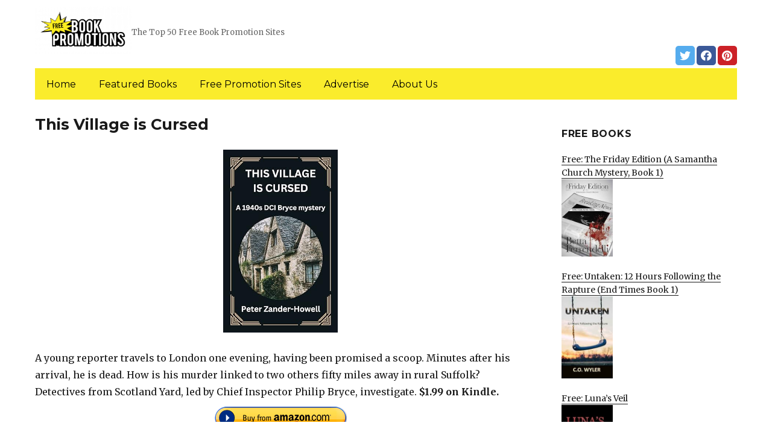

--- FILE ---
content_type: text/html; charset=UTF-8
request_url: https://freebookpromotions.com/2024/07/13/this-village-is-cursed/
body_size: 12904
content:
<!DOCTYPE html>
<html dir="ltr" lang="en-US" prefix="og: https://ogp.me/ns#" class="no-js">
<head>
	<meta charset="UTF-8">
	<meta name="viewport" content="width=device-width, initial-scale=1">
	<link rel="profile" href="https://gmpg.org/xfn/11">
		<link rel="pingback" href="https://freebookpromotions.com/xmlrpc.php">
		<script>(function(html){html.className = html.className.replace(/\bno-js\b/,'js')})(document.documentElement);</script>
<title>This Village is Cursed | FreeBookPromotions.com</title>
	<style>img:is([sizes="auto" i], [sizes^="auto," i]) { contain-intrinsic-size: 3000px 1500px }</style>
	
		<!-- All in One SEO 4.8.7 - aioseo.com -->
	<meta name="description" content="A young reporter travels to London one evening, having been promised a scoop. Minutes after his arrival, he is dead. How is his murder linked to two others fifty miles away in rural Suffolk? Detectives from Scotland Yard, led by Chief Inspector Philip Bryce, investigate. $1.99 on Kindle." />
	<meta name="robots" content="max-image-preview:large" />
	<link rel="canonical" href="https://freebookpromotions.com/2024/07/13/this-village-is-cursed/" />
	<meta name="generator" content="All in One SEO (AIOSEO) 4.8.7" />
		<meta property="og:locale" content="en_US" />
		<meta property="og:site_name" content="FreeBookPromotions.com | The Top 50 Free Book Promotion Sites" />
		<meta property="og:type" content="article" />
		<meta property="og:title" content="This Village is Cursed | FreeBookPromotions.com" />
		<meta property="og:description" content="A young reporter travels to London one evening, having been promised a scoop. Minutes after his arrival, he is dead. How is his murder linked to two others fifty miles away in rural Suffolk? Detectives from Scotland Yard, led by Chief Inspector Philip Bryce, investigate. $1.99 on Kindle." />
		<meta property="og:url" content="https://freebookpromotions.com/2024/07/13/this-village-is-cursed/" />
		<meta property="og:image" content="https://freebookpromotions.com/wp-content/uploads/sites/6/2019/02/cropped-Free-Book-Promotions-png-1.png" />
		<meta property="og:image:secure_url" content="https://freebookpromotions.com/wp-content/uploads/sites/6/2019/02/cropped-Free-Book-Promotions-png-1.png" />
		<meta property="article:published_time" content="2024-07-13T06:38:00+00:00" />
		<meta property="article:modified_time" content="2024-07-13T06:38:00+00:00" />
		<meta name="twitter:card" content="summary" />
		<meta name="twitter:title" content="This Village is Cursed | FreeBookPromotions.com" />
		<meta name="twitter:description" content="A young reporter travels to London one evening, having been promised a scoop. Minutes after his arrival, he is dead. How is his murder linked to two others fifty miles away in rural Suffolk? Detectives from Scotland Yard, led by Chief Inspector Philip Bryce, investigate. $1.99 on Kindle." />
		<meta name="twitter:image" content="https://freebookpromotions.com/wp-content/uploads/sites/6/2019/02/cropped-Free-Book-Promotions-png-1.png" />
		<script type="application/ld+json" class="aioseo-schema">
			{"@context":"https:\/\/schema.org","@graph":[{"@type":"Article","@id":"https:\/\/freebookpromotions.com\/2024\/07\/13\/this-village-is-cursed\/#article","name":"This Village is Cursed | FreeBookPromotions.com","headline":"This Village is Cursed","author":{"@id":"https:\/\/freebookpromotions.com\/author\/#author"},"publisher":{"@id":"https:\/\/freebookpromotions.com\/#organization"},"image":{"@type":"ImageObject","url":"https:\/\/freebookpromotions.com\/wp-content\/uploads\/sites\/6\/2024\/07\/1720115159_51jAAUL1PL.jpg","width":313,"height":500},"datePublished":"2024-07-13T04:38:00+00:00","dateModified":"2024-07-13T04:38:00+00:00","inLanguage":"en-US","mainEntityOfPage":{"@id":"https:\/\/freebookpromotions.com\/2024\/07\/13\/this-village-is-cursed\/#webpage"},"isPartOf":{"@id":"https:\/\/freebookpromotions.com\/2024\/07\/13\/this-village-is-cursed\/#webpage"},"articleSection":"Hot Books, Mystery, Thriller &amp; Suspense"},{"@type":"BreadcrumbList","@id":"https:\/\/freebookpromotions.com\/2024\/07\/13\/this-village-is-cursed\/#breadcrumblist","itemListElement":[{"@type":"ListItem","@id":"https:\/\/freebookpromotions.com#listItem","position":1,"name":"Home","item":"https:\/\/freebookpromotions.com","nextItem":{"@type":"ListItem","@id":"https:\/\/freebookpromotions.com\/category\/hot-kindle-books\/#listItem","name":"Hot Books"}},{"@type":"ListItem","@id":"https:\/\/freebookpromotions.com\/category\/hot-kindle-books\/#listItem","position":2,"name":"Hot Books","item":"https:\/\/freebookpromotions.com\/category\/hot-kindle-books\/","nextItem":{"@type":"ListItem","@id":"https:\/\/freebookpromotions.com\/2024\/07\/13\/this-village-is-cursed\/#listItem","name":"This Village is Cursed"},"previousItem":{"@type":"ListItem","@id":"https:\/\/freebookpromotions.com#listItem","name":"Home"}},{"@type":"ListItem","@id":"https:\/\/freebookpromotions.com\/2024\/07\/13\/this-village-is-cursed\/#listItem","position":3,"name":"This Village is Cursed","previousItem":{"@type":"ListItem","@id":"https:\/\/freebookpromotions.com\/category\/hot-kindle-books\/#listItem","name":"Hot Books"}}]},{"@type":"Organization","@id":"https:\/\/freebookpromotions.com\/#organization","name":"FreeBookPromotions.com","description":"The Top 50 Free Book Promotion Sites","url":"https:\/\/freebookpromotions.com\/","logo":{"@type":"ImageObject","url":"https:\/\/freebookpromotions.com\/wp-content\/uploads\/sites\/6\/2019\/02\/cropped-Free-Book-Promotions-png-1.png","@id":"https:\/\/freebookpromotions.com\/2024\/07\/13\/this-village-is-cursed\/#organizationLogo","width":240,"height":118},"image":{"@id":"https:\/\/freebookpromotions.com\/2024\/07\/13\/this-village-is-cursed\/#organizationLogo"}},{"@type":"WebPage","@id":"https:\/\/freebookpromotions.com\/2024\/07\/13\/this-village-is-cursed\/#webpage","url":"https:\/\/freebookpromotions.com\/2024\/07\/13\/this-village-is-cursed\/","name":"This Village is Cursed | FreeBookPromotions.com","description":"A young reporter travels to London one evening, having been promised a scoop. Minutes after his arrival, he is dead. How is his murder linked to two others fifty miles away in rural Suffolk? Detectives from Scotland Yard, led by Chief Inspector Philip Bryce, investigate. $1.99 on Kindle.","inLanguage":"en-US","isPartOf":{"@id":"https:\/\/freebookpromotions.com\/#website"},"breadcrumb":{"@id":"https:\/\/freebookpromotions.com\/2024\/07\/13\/this-village-is-cursed\/#breadcrumblist"},"author":{"@id":"https:\/\/freebookpromotions.com\/author\/#author"},"creator":{"@id":"https:\/\/freebookpromotions.com\/author\/#author"},"image":{"@type":"ImageObject","url":"https:\/\/freebookpromotions.com\/wp-content\/uploads\/sites\/6\/2024\/07\/1720115159_51jAAUL1PL.jpg","@id":"https:\/\/freebookpromotions.com\/2024\/07\/13\/this-village-is-cursed\/#mainImage","width":313,"height":500},"primaryImageOfPage":{"@id":"https:\/\/freebookpromotions.com\/2024\/07\/13\/this-village-is-cursed\/#mainImage"},"datePublished":"2024-07-13T04:38:00+00:00","dateModified":"2024-07-13T04:38:00+00:00"},{"@type":"WebSite","@id":"https:\/\/freebookpromotions.com\/#website","url":"https:\/\/freebookpromotions.com\/","name":"FreeBookPromotions.com","description":"The Top 50 Free Book Promotion Sites","inLanguage":"en-US","publisher":{"@id":"https:\/\/freebookpromotions.com\/#organization"}}]}
		</script>
		<!-- All in One SEO -->

<link rel='dns-prefetch' href='//freebookpromotions.com' />
<link rel='dns-prefetch' href='//fonts.googleapis.com' />
<link href='https://fonts.gstatic.com' crossorigin rel='preconnect' />
<link rel="alternate" type="application/rss+xml" title="FreeBookPromotions.com &raquo; Feed" href="https://freebookpromotions.com/feed/" />
<link rel="alternate" type="application/rss+xml" title="FreeBookPromotions.com &raquo; Comments Feed" href="https://freebookpromotions.com/comments/feed/" />
<link rel="alternate" type="application/rss+xml" title="FreeBookPromotions.com &raquo; This Village is Cursed Comments Feed" href="https://freebookpromotions.com/2024/07/13/this-village-is-cursed/feed/" />
<script>
window._wpemojiSettings = {"baseUrl":"https:\/\/s.w.org\/images\/core\/emoji\/16.0.1\/72x72\/","ext":".png","svgUrl":"https:\/\/s.w.org\/images\/core\/emoji\/16.0.1\/svg\/","svgExt":".svg","source":{"concatemoji":"https:\/\/freebookpromotions.com\/wp-includes\/js\/wp-emoji-release.min.js?ver=6.8.3"}};
/*! This file is auto-generated */
!function(s,n){var o,i,e;function c(e){try{var t={supportTests:e,timestamp:(new Date).valueOf()};sessionStorage.setItem(o,JSON.stringify(t))}catch(e){}}function p(e,t,n){e.clearRect(0,0,e.canvas.width,e.canvas.height),e.fillText(t,0,0);var t=new Uint32Array(e.getImageData(0,0,e.canvas.width,e.canvas.height).data),a=(e.clearRect(0,0,e.canvas.width,e.canvas.height),e.fillText(n,0,0),new Uint32Array(e.getImageData(0,0,e.canvas.width,e.canvas.height).data));return t.every(function(e,t){return e===a[t]})}function u(e,t){e.clearRect(0,0,e.canvas.width,e.canvas.height),e.fillText(t,0,0);for(var n=e.getImageData(16,16,1,1),a=0;a<n.data.length;a++)if(0!==n.data[a])return!1;return!0}function f(e,t,n,a){switch(t){case"flag":return n(e,"\ud83c\udff3\ufe0f\u200d\u26a7\ufe0f","\ud83c\udff3\ufe0f\u200b\u26a7\ufe0f")?!1:!n(e,"\ud83c\udde8\ud83c\uddf6","\ud83c\udde8\u200b\ud83c\uddf6")&&!n(e,"\ud83c\udff4\udb40\udc67\udb40\udc62\udb40\udc65\udb40\udc6e\udb40\udc67\udb40\udc7f","\ud83c\udff4\u200b\udb40\udc67\u200b\udb40\udc62\u200b\udb40\udc65\u200b\udb40\udc6e\u200b\udb40\udc67\u200b\udb40\udc7f");case"emoji":return!a(e,"\ud83e\udedf")}return!1}function g(e,t,n,a){var r="undefined"!=typeof WorkerGlobalScope&&self instanceof WorkerGlobalScope?new OffscreenCanvas(300,150):s.createElement("canvas"),o=r.getContext("2d",{willReadFrequently:!0}),i=(o.textBaseline="top",o.font="600 32px Arial",{});return e.forEach(function(e){i[e]=t(o,e,n,a)}),i}function t(e){var t=s.createElement("script");t.src=e,t.defer=!0,s.head.appendChild(t)}"undefined"!=typeof Promise&&(o="wpEmojiSettingsSupports",i=["flag","emoji"],n.supports={everything:!0,everythingExceptFlag:!0},e=new Promise(function(e){s.addEventListener("DOMContentLoaded",e,{once:!0})}),new Promise(function(t){var n=function(){try{var e=JSON.parse(sessionStorage.getItem(o));if("object"==typeof e&&"number"==typeof e.timestamp&&(new Date).valueOf()<e.timestamp+604800&&"object"==typeof e.supportTests)return e.supportTests}catch(e){}return null}();if(!n){if("undefined"!=typeof Worker&&"undefined"!=typeof OffscreenCanvas&&"undefined"!=typeof URL&&URL.createObjectURL&&"undefined"!=typeof Blob)try{var e="postMessage("+g.toString()+"("+[JSON.stringify(i),f.toString(),p.toString(),u.toString()].join(",")+"));",a=new Blob([e],{type:"text/javascript"}),r=new Worker(URL.createObjectURL(a),{name:"wpTestEmojiSupports"});return void(r.onmessage=function(e){c(n=e.data),r.terminate(),t(n)})}catch(e){}c(n=g(i,f,p,u))}t(n)}).then(function(e){for(var t in e)n.supports[t]=e[t],n.supports.everything=n.supports.everything&&n.supports[t],"flag"!==t&&(n.supports.everythingExceptFlag=n.supports.everythingExceptFlag&&n.supports[t]);n.supports.everythingExceptFlag=n.supports.everythingExceptFlag&&!n.supports.flag,n.DOMReady=!1,n.readyCallback=function(){n.DOMReady=!0}}).then(function(){return e}).then(function(){var e;n.supports.everything||(n.readyCallback(),(e=n.source||{}).concatemoji?t(e.concatemoji):e.wpemoji&&e.twemoji&&(t(e.twemoji),t(e.wpemoji)))}))}((window,document),window._wpemojiSettings);
</script>
<style id='wp-emoji-styles-inline-css'>

	img.wp-smiley, img.emoji {
		display: inline !important;
		border: none !important;
		box-shadow: none !important;
		height: 1em !important;
		width: 1em !important;
		margin: 0 0.07em !important;
		vertical-align: -0.1em !important;
		background: none !important;
		padding: 0 !important;
	}
</style>
<link rel='stylesheet' id='wp-block-library-css' href='https://freebookpromotions.com/wp-includes/css/dist/block-library/style.min.css?ver=6.8.3' media='all' />
<style id='wp-block-library-theme-inline-css'>
.wp-block-audio :where(figcaption){color:#555;font-size:13px;text-align:center}.is-dark-theme .wp-block-audio :where(figcaption){color:#ffffffa6}.wp-block-audio{margin:0 0 1em}.wp-block-code{border:1px solid #ccc;border-radius:4px;font-family:Menlo,Consolas,monaco,monospace;padding:.8em 1em}.wp-block-embed :where(figcaption){color:#555;font-size:13px;text-align:center}.is-dark-theme .wp-block-embed :where(figcaption){color:#ffffffa6}.wp-block-embed{margin:0 0 1em}.blocks-gallery-caption{color:#555;font-size:13px;text-align:center}.is-dark-theme .blocks-gallery-caption{color:#ffffffa6}:root :where(.wp-block-image figcaption){color:#555;font-size:13px;text-align:center}.is-dark-theme :root :where(.wp-block-image figcaption){color:#ffffffa6}.wp-block-image{margin:0 0 1em}.wp-block-pullquote{border-bottom:4px solid;border-top:4px solid;color:currentColor;margin-bottom:1.75em}.wp-block-pullquote cite,.wp-block-pullquote footer,.wp-block-pullquote__citation{color:currentColor;font-size:.8125em;font-style:normal;text-transform:uppercase}.wp-block-quote{border-left:.25em solid;margin:0 0 1.75em;padding-left:1em}.wp-block-quote cite,.wp-block-quote footer{color:currentColor;font-size:.8125em;font-style:normal;position:relative}.wp-block-quote:where(.has-text-align-right){border-left:none;border-right:.25em solid;padding-left:0;padding-right:1em}.wp-block-quote:where(.has-text-align-center){border:none;padding-left:0}.wp-block-quote.is-large,.wp-block-quote.is-style-large,.wp-block-quote:where(.is-style-plain){border:none}.wp-block-search .wp-block-search__label{font-weight:700}.wp-block-search__button{border:1px solid #ccc;padding:.375em .625em}:where(.wp-block-group.has-background){padding:1.25em 2.375em}.wp-block-separator.has-css-opacity{opacity:.4}.wp-block-separator{border:none;border-bottom:2px solid;margin-left:auto;margin-right:auto}.wp-block-separator.has-alpha-channel-opacity{opacity:1}.wp-block-separator:not(.is-style-wide):not(.is-style-dots){width:100px}.wp-block-separator.has-background:not(.is-style-dots){border-bottom:none;height:1px}.wp-block-separator.has-background:not(.is-style-wide):not(.is-style-dots){height:2px}.wp-block-table{margin:0 0 1em}.wp-block-table td,.wp-block-table th{word-break:normal}.wp-block-table :where(figcaption){color:#555;font-size:13px;text-align:center}.is-dark-theme .wp-block-table :where(figcaption){color:#ffffffa6}.wp-block-video :where(figcaption){color:#555;font-size:13px;text-align:center}.is-dark-theme .wp-block-video :where(figcaption){color:#ffffffa6}.wp-block-video{margin:0 0 1em}:root :where(.wp-block-template-part.has-background){margin-bottom:0;margin-top:0;padding:1.25em 2.375em}
</style>
<style id='classic-theme-styles-inline-css'>
/*! This file is auto-generated */
.wp-block-button__link{color:#fff;background-color:#32373c;border-radius:9999px;box-shadow:none;text-decoration:none;padding:calc(.667em + 2px) calc(1.333em + 2px);font-size:1.125em}.wp-block-file__button{background:#32373c;color:#fff;text-decoration:none}
</style>
<style id='global-styles-inline-css'>
:root{--wp--preset--aspect-ratio--square: 1;--wp--preset--aspect-ratio--4-3: 4/3;--wp--preset--aspect-ratio--3-4: 3/4;--wp--preset--aspect-ratio--3-2: 3/2;--wp--preset--aspect-ratio--2-3: 2/3;--wp--preset--aspect-ratio--16-9: 16/9;--wp--preset--aspect-ratio--9-16: 9/16;--wp--preset--color--black: #000000;--wp--preset--color--cyan-bluish-gray: #abb8c3;--wp--preset--color--white: #fff;--wp--preset--color--pale-pink: #f78da7;--wp--preset--color--vivid-red: #cf2e2e;--wp--preset--color--luminous-vivid-orange: #ff6900;--wp--preset--color--luminous-vivid-amber: #fcb900;--wp--preset--color--light-green-cyan: #7bdcb5;--wp--preset--color--vivid-green-cyan: #00d084;--wp--preset--color--pale-cyan-blue: #8ed1fc;--wp--preset--color--vivid-cyan-blue: #0693e3;--wp--preset--color--vivid-purple: #9b51e0;--wp--preset--color--dark-gray: #1a1a1a;--wp--preset--color--medium-gray: #686868;--wp--preset--color--light-gray: #e5e5e5;--wp--preset--color--blue-gray: #4d545c;--wp--preset--color--bright-blue: #007acc;--wp--preset--color--light-blue: #9adffd;--wp--preset--color--dark-brown: #402b30;--wp--preset--color--medium-brown: #774e24;--wp--preset--color--dark-red: #640c1f;--wp--preset--color--bright-red: #ff675f;--wp--preset--color--yellow: #ffef8e;--wp--preset--gradient--vivid-cyan-blue-to-vivid-purple: linear-gradient(135deg,rgba(6,147,227,1) 0%,rgb(155,81,224) 100%);--wp--preset--gradient--light-green-cyan-to-vivid-green-cyan: linear-gradient(135deg,rgb(122,220,180) 0%,rgb(0,208,130) 100%);--wp--preset--gradient--luminous-vivid-amber-to-luminous-vivid-orange: linear-gradient(135deg,rgba(252,185,0,1) 0%,rgba(255,105,0,1) 100%);--wp--preset--gradient--luminous-vivid-orange-to-vivid-red: linear-gradient(135deg,rgba(255,105,0,1) 0%,rgb(207,46,46) 100%);--wp--preset--gradient--very-light-gray-to-cyan-bluish-gray: linear-gradient(135deg,rgb(238,238,238) 0%,rgb(169,184,195) 100%);--wp--preset--gradient--cool-to-warm-spectrum: linear-gradient(135deg,rgb(74,234,220) 0%,rgb(151,120,209) 20%,rgb(207,42,186) 40%,rgb(238,44,130) 60%,rgb(251,105,98) 80%,rgb(254,248,76) 100%);--wp--preset--gradient--blush-light-purple: linear-gradient(135deg,rgb(255,206,236) 0%,rgb(152,150,240) 100%);--wp--preset--gradient--blush-bordeaux: linear-gradient(135deg,rgb(254,205,165) 0%,rgb(254,45,45) 50%,rgb(107,0,62) 100%);--wp--preset--gradient--luminous-dusk: linear-gradient(135deg,rgb(255,203,112) 0%,rgb(199,81,192) 50%,rgb(65,88,208) 100%);--wp--preset--gradient--pale-ocean: linear-gradient(135deg,rgb(255,245,203) 0%,rgb(182,227,212) 50%,rgb(51,167,181) 100%);--wp--preset--gradient--electric-grass: linear-gradient(135deg,rgb(202,248,128) 0%,rgb(113,206,126) 100%);--wp--preset--gradient--midnight: linear-gradient(135deg,rgb(2,3,129) 0%,rgb(40,116,252) 100%);--wp--preset--font-size--small: 13px;--wp--preset--font-size--medium: 20px;--wp--preset--font-size--large: 36px;--wp--preset--font-size--x-large: 42px;--wp--preset--spacing--20: 0.44rem;--wp--preset--spacing--30: 0.67rem;--wp--preset--spacing--40: 1rem;--wp--preset--spacing--50: 1.5rem;--wp--preset--spacing--60: 2.25rem;--wp--preset--spacing--70: 3.38rem;--wp--preset--spacing--80: 5.06rem;--wp--preset--shadow--natural: 6px 6px 9px rgba(0, 0, 0, 0.2);--wp--preset--shadow--deep: 12px 12px 50px rgba(0, 0, 0, 0.4);--wp--preset--shadow--sharp: 6px 6px 0px rgba(0, 0, 0, 0.2);--wp--preset--shadow--outlined: 6px 6px 0px -3px rgba(255, 255, 255, 1), 6px 6px rgba(0, 0, 0, 1);--wp--preset--shadow--crisp: 6px 6px 0px rgba(0, 0, 0, 1);}:where(.is-layout-flex){gap: 0.5em;}:where(.is-layout-grid){gap: 0.5em;}body .is-layout-flex{display: flex;}.is-layout-flex{flex-wrap: wrap;align-items: center;}.is-layout-flex > :is(*, div){margin: 0;}body .is-layout-grid{display: grid;}.is-layout-grid > :is(*, div){margin: 0;}:where(.wp-block-columns.is-layout-flex){gap: 2em;}:where(.wp-block-columns.is-layout-grid){gap: 2em;}:where(.wp-block-post-template.is-layout-flex){gap: 1.25em;}:where(.wp-block-post-template.is-layout-grid){gap: 1.25em;}.has-black-color{color: var(--wp--preset--color--black) !important;}.has-cyan-bluish-gray-color{color: var(--wp--preset--color--cyan-bluish-gray) !important;}.has-white-color{color: var(--wp--preset--color--white) !important;}.has-pale-pink-color{color: var(--wp--preset--color--pale-pink) !important;}.has-vivid-red-color{color: var(--wp--preset--color--vivid-red) !important;}.has-luminous-vivid-orange-color{color: var(--wp--preset--color--luminous-vivid-orange) !important;}.has-luminous-vivid-amber-color{color: var(--wp--preset--color--luminous-vivid-amber) !important;}.has-light-green-cyan-color{color: var(--wp--preset--color--light-green-cyan) !important;}.has-vivid-green-cyan-color{color: var(--wp--preset--color--vivid-green-cyan) !important;}.has-pale-cyan-blue-color{color: var(--wp--preset--color--pale-cyan-blue) !important;}.has-vivid-cyan-blue-color{color: var(--wp--preset--color--vivid-cyan-blue) !important;}.has-vivid-purple-color{color: var(--wp--preset--color--vivid-purple) !important;}.has-black-background-color{background-color: var(--wp--preset--color--black) !important;}.has-cyan-bluish-gray-background-color{background-color: var(--wp--preset--color--cyan-bluish-gray) !important;}.has-white-background-color{background-color: var(--wp--preset--color--white) !important;}.has-pale-pink-background-color{background-color: var(--wp--preset--color--pale-pink) !important;}.has-vivid-red-background-color{background-color: var(--wp--preset--color--vivid-red) !important;}.has-luminous-vivid-orange-background-color{background-color: var(--wp--preset--color--luminous-vivid-orange) !important;}.has-luminous-vivid-amber-background-color{background-color: var(--wp--preset--color--luminous-vivid-amber) !important;}.has-light-green-cyan-background-color{background-color: var(--wp--preset--color--light-green-cyan) !important;}.has-vivid-green-cyan-background-color{background-color: var(--wp--preset--color--vivid-green-cyan) !important;}.has-pale-cyan-blue-background-color{background-color: var(--wp--preset--color--pale-cyan-blue) !important;}.has-vivid-cyan-blue-background-color{background-color: var(--wp--preset--color--vivid-cyan-blue) !important;}.has-vivid-purple-background-color{background-color: var(--wp--preset--color--vivid-purple) !important;}.has-black-border-color{border-color: var(--wp--preset--color--black) !important;}.has-cyan-bluish-gray-border-color{border-color: var(--wp--preset--color--cyan-bluish-gray) !important;}.has-white-border-color{border-color: var(--wp--preset--color--white) !important;}.has-pale-pink-border-color{border-color: var(--wp--preset--color--pale-pink) !important;}.has-vivid-red-border-color{border-color: var(--wp--preset--color--vivid-red) !important;}.has-luminous-vivid-orange-border-color{border-color: var(--wp--preset--color--luminous-vivid-orange) !important;}.has-luminous-vivid-amber-border-color{border-color: var(--wp--preset--color--luminous-vivid-amber) !important;}.has-light-green-cyan-border-color{border-color: var(--wp--preset--color--light-green-cyan) !important;}.has-vivid-green-cyan-border-color{border-color: var(--wp--preset--color--vivid-green-cyan) !important;}.has-pale-cyan-blue-border-color{border-color: var(--wp--preset--color--pale-cyan-blue) !important;}.has-vivid-cyan-blue-border-color{border-color: var(--wp--preset--color--vivid-cyan-blue) !important;}.has-vivid-purple-border-color{border-color: var(--wp--preset--color--vivid-purple) !important;}.has-vivid-cyan-blue-to-vivid-purple-gradient-background{background: var(--wp--preset--gradient--vivid-cyan-blue-to-vivid-purple) !important;}.has-light-green-cyan-to-vivid-green-cyan-gradient-background{background: var(--wp--preset--gradient--light-green-cyan-to-vivid-green-cyan) !important;}.has-luminous-vivid-amber-to-luminous-vivid-orange-gradient-background{background: var(--wp--preset--gradient--luminous-vivid-amber-to-luminous-vivid-orange) !important;}.has-luminous-vivid-orange-to-vivid-red-gradient-background{background: var(--wp--preset--gradient--luminous-vivid-orange-to-vivid-red) !important;}.has-very-light-gray-to-cyan-bluish-gray-gradient-background{background: var(--wp--preset--gradient--very-light-gray-to-cyan-bluish-gray) !important;}.has-cool-to-warm-spectrum-gradient-background{background: var(--wp--preset--gradient--cool-to-warm-spectrum) !important;}.has-blush-light-purple-gradient-background{background: var(--wp--preset--gradient--blush-light-purple) !important;}.has-blush-bordeaux-gradient-background{background: var(--wp--preset--gradient--blush-bordeaux) !important;}.has-luminous-dusk-gradient-background{background: var(--wp--preset--gradient--luminous-dusk) !important;}.has-pale-ocean-gradient-background{background: var(--wp--preset--gradient--pale-ocean) !important;}.has-electric-grass-gradient-background{background: var(--wp--preset--gradient--electric-grass) !important;}.has-midnight-gradient-background{background: var(--wp--preset--gradient--midnight) !important;}.has-small-font-size{font-size: var(--wp--preset--font-size--small) !important;}.has-medium-font-size{font-size: var(--wp--preset--font-size--medium) !important;}.has-large-font-size{font-size: var(--wp--preset--font-size--large) !important;}.has-x-large-font-size{font-size: var(--wp--preset--font-size--x-large) !important;}
:where(.wp-block-post-template.is-layout-flex){gap: 1.25em;}:where(.wp-block-post-template.is-layout-grid){gap: 1.25em;}
:where(.wp-block-columns.is-layout-flex){gap: 2em;}:where(.wp-block-columns.is-layout-grid){gap: 2em;}
:root :where(.wp-block-pullquote){font-size: 1.5em;line-height: 1.6;}
</style>
<link rel='stylesheet' id='twentysixteen-fonts-css' href='https://fonts.googleapis.com/css?family=Merriweather%3A400%2C700%2C900%2C400italic%2C700italic%2C900italic%7CMontserrat%3A400%2C700%7CInconsolata%3A400&#038;subset=latin%2Clatin-ext&#038;display=fallback' media='all' />
<link rel='stylesheet' id='genericons-css' href='https://freebookpromotions.com/wp-content/themes/twentysixteen/genericons/genericons.css?ver=3.4.1' media='all' />
<link rel='stylesheet' id='twentysixteen-style-css' href='https://freebookpromotions.com/wp-content/themes/twentysixteen-child/style.css?ver=20190507' media='all' />
<link rel='stylesheet' id='twentysixteen-block-style-css' href='https://freebookpromotions.com/wp-content/themes/twentysixteen/css/blocks.css?ver=20190102' media='all' />
<!--[if lt IE 10]>
<link rel='stylesheet' id='twentysixteen-ie-css' href='https://freebookpromotions.com/wp-content/themes/twentysixteen/css/ie.css?ver=20170530' media='all' />
<![endif]-->
<!--[if lt IE 9]>
<link rel='stylesheet' id='twentysixteen-ie8-css' href='https://freebookpromotions.com/wp-content/themes/twentysixteen/css/ie8.css?ver=20170530' media='all' />
<![endif]-->
<!--[if lt IE 8]>
<link rel='stylesheet' id='twentysixteen-ie7-css' href='https://freebookpromotions.com/wp-content/themes/twentysixteen/css/ie7.css?ver=20170530' media='all' />
<![endif]-->
<!--[if lt IE 9]>
<script src="https://freebookpromotions.com/wp-content/themes/twentysixteen/js/html5.js?ver=3.7.3" id="twentysixteen-html5-js"></script>
<![endif]-->
<script src="https://freebookpromotions.com/wp-includes/js/jquery/jquery.min.js?ver=3.7.1" id="jquery-core-js"></script>
<script src="https://freebookpromotions.com/wp-includes/js/jquery/jquery-migrate.min.js?ver=3.4.1" id="jquery-migrate-js"></script>
<link rel="https://api.w.org/" href="https://freebookpromotions.com/wp-json/" /><link rel="alternate" title="JSON" type="application/json" href="https://freebookpromotions.com/wp-json/wp/v2/posts/73446" /><link rel="EditURI" type="application/rsd+xml" title="RSD" href="https://freebookpromotions.com/xmlrpc.php?rsd" />
<meta name="generator" content="WordPress 6.8.3" />
<link rel='shortlink' href='https://freebookpromotions.com/?p=73446' />
<link rel="alternate" title="oEmbed (JSON)" type="application/json+oembed" href="https://freebookpromotions.com/wp-json/oembed/1.0/embed?url=https%3A%2F%2Ffreebookpromotions.com%2F2024%2F07%2F13%2Fthis-village-is-cursed%2F" />
<link rel="alternate" title="oEmbed (XML)" type="text/xml+oembed" href="https://freebookpromotions.com/wp-json/oembed/1.0/embed?url=https%3A%2F%2Ffreebookpromotions.com%2F2024%2F07%2F13%2Fthis-village-is-cursed%2F&#038;format=xml" />
<meta name="google-site-verification" content="H0JP22nG5iDTCow2FP6AQPA5TgyIDHuK12D7GlZpz9g" />
	<meta name="google-site-verification" content="eWVOqOMDFyfQ9NJUNh8o4vhbanZNGbO0mBb3Lt3_v3I" />

	<style>
	header .site-title{display: none}
	.comments-area, .post-navigation {display: none !important}
		.entry-footer {display: none;}
		.pfeatured img {max-width: 85px}
		.pfeatured a{color:#1a1a1a}
		.widget{border:0px solid white !important;}
		.single .entry-content{min-width: 100%}
		.single .post-thumbnail{display: none}
		.post-thumbnail{float: left}
		.site-header{padding-top: 0px;padding-bottom: 10px}
		body {  background: white;}
		@media screen and (min-width: 61.5625em){
			.page-header{border:0}
			h1.entry-title {font-size:1.6rem !important}
			.entry-content h2, .entry-summary h2, .comment-content h2,h2.entry-title {
    			font-size: 1.3rem;
			}
			.site-main > article {margin-bottom: 30px}
			body:not(.search-results) article:not(.type-page) .entry-content {
			    float: right;
			    width: 80%;
			}
			.post-thumbnail img{max-width: 150px}
			.custom-logo {
			    max-width: 160px;
			}
		.site-content{padding-top:15px}
		.site-branding{display: block;clear: both;margin-bottom: 5px}
		.custom-logo-link {float: left;}
}

	@media screen and (max-width: 500px){
		.post-thumbnail img{max-width: 100px}
		.single .post-thumbnail img{max-width: auto}
	}
	#page{margin:0px !important}
	.site-branding{margin-top:10px;width:100%}
	.site-header-menu {margin:0 !important;width:100%; }
	.site-header-menu .primary-menu{margin:0 0.875em;}
	.site-header-menu .primary-menu li{padding:5px 5px;}
	.wp-block-image img{margin-left:0px !important}
	.page .post-thumbnail{padding-right: 15px}

body:not(.custom-background-image):before {height: 0 !important;}
.widget_the_social_links {margin:0;text-align: right;padding-top:10px}
	</style>
			<!-- Google tag (gtag.js) -->
		<script async src="https://www.googletagmanager.com/gtag/js?id=G-0SHC8M3LGX"></script>
		<script>
		window.dataLayer = window.dataLayer || [];
		function gtag(){dataLayer.push(arguments);}
		gtag('js', new Date());

		gtag('config', 'Array');
		</script>
		<link rel="icon" href="https://freebookpromotions.com/wp-content/uploads/sites/6/2019/02/favicon.png" sizes="32x32" />
<link rel="icon" href="https://freebookpromotions.com/wp-content/uploads/sites/6/2019/02/favicon.png" sizes="192x192" />
<link rel="apple-touch-icon" href="https://freebookpromotions.com/wp-content/uploads/sites/6/2019/02/favicon.png" />
<meta name="msapplication-TileImage" content="https://freebookpromotions.com/wp-content/uploads/sites/6/2019/02/favicon.png" />
		<style id="wp-custom-css">
			.primary-menu a {color:black}
.site-header-menu .primary-menu{background: #faec2c;}

@media (min-width: 61.5625em){	
	.site-description {display: inline-block;margin-top: 37px;}
	}		</style>
		</head>

<body class="wp-singular post-template-default single single-post postid-73446 single-format-standard wp-custom-logo wp-embed-responsive wp-theme-twentysixteen wp-child-theme-twentysixteen-child group-blog">
<div id="page" class="site">
	<div class="site-inner">
		<a class="skip-link screen-reader-text" href="#content">Skip to content</a>

		<header id="masthead" class="site-header" role="banner">
			<div class="site-header-main">
				<div class="site-branding">
					<a href="https://freebookpromotions.com/" class="custom-logo-link" rel="home"><img width="240" height="118" src="https://freebookpromotions.com/wp-content/uploads/sites/6/2019/02/cropped-Free-Book-Promotions-png-1.png" class="custom-logo" alt="FreeBookPromotions.com" decoding="async" /></a>
											<p class="site-title"><a href="https://freebookpromotions.com/" rel="home">FreeBookPromotions.com</a></p>
												<p class="site-description">The Top 50 Free Book Promotion Sites</p>
					          <div id="the_social_links-2" class="widget widget_the_social_links">   

			
					<a
				rel="nofollow" href="https://twitter.com/booksliced"
				class="the-social-links tsl-rounded tsl-32 tsl-default tsl-twitter"
				target="_blank"
				alt="Twitter"
				title="Twitter"
			>
									<i class="fab fa-twitter"></i>
							</a>
		
			
					<a
				rel="nofollow" href="https://www.facebook.com/booksliced/"
				class="the-social-links tsl-rounded tsl-32 tsl-default tsl-facebook"
				target="_blank"
				alt="Facebook"
				title="Facebook"
			>
									<i class="fab fa-facebook"></i>
							</a>
		
			
					<a
				rel="nofollow" href="https://www.pinterest.com/booksliced/"
				class="the-social-links tsl-rounded tsl-32 tsl-default tsl-pinterest"
				target="_blank"
				alt="Pinterest"
				title="Pinterest"
			>
									<i class="fab fa-pinterest"></i>
							</a>
		
	
</div>				</div><!-- .site-branding -->

									<button id="menu-toggle" class="menu-toggle">Menu</button>

					<div id="site-header-menu" class="site-header-menu">
													<nav id="site-navigation" class="main-navigation" role="navigation" aria-label="Primary Menu">
								<div class="menu-topmenu-container"><ul id="menu-topmenu" class="primary-menu"><li id="menu-item-14" class="menu-item menu-item-type-custom menu-item-object-custom menu-item-home menu-item-14"><a href="https://freebookpromotions.com">Home</a></li>
<li id="menu-item-18" class="menu-item menu-item-type-post_type menu-item-object-page menu-item-18"><a href="https://freebookpromotions.com/featured-books/">Featured Books</a></li>
<li id="menu-item-17" class="menu-item menu-item-type-post_type menu-item-object-page menu-item-17"><a href="https://freebookpromotions.com/free-promotion-sites/">Free Promotion Sites</a></li>
<li id="menu-item-16" class="menu-item menu-item-type-post_type menu-item-object-page menu-item-16"><a href="https://freebookpromotions.com/book-promotion/">Advertise</a></li>
<li id="menu-item-15" class="menu-item menu-item-type-post_type menu-item-object-page menu-item-15"><a href="https://freebookpromotions.com/about-us/">About Us</a></li>
</ul></div>							</nav><!-- .main-navigation -->
						
											</div><!-- .site-header-menu -->
							</div><!-- .site-header-main -->

					</header><!-- .site-header -->

		<div id="content" class="site-content">

<div id="primary" class="content-area">
	<main id="main" class="site-main" role="main">
		
<article id="post-73446" class="post-73446 post type-post status-publish format-standard has-post-thumbnail hentry category-hot-kindle-books category-mystery-thrillers">
	<header class="entry-header">
		<h1 class="entry-title">This Village is Cursed</h1>	</header><!-- .entry-header -->

	
	
		<div class="post-thumbnail">
			<img width="313" height="500" src="https://freebookpromotions.com/wp-content/uploads/sites/6/2024/07/1720115159_51jAAUL1PL.jpg" class="attachment-post-thumbnail size-post-thumbnail wp-post-image" alt="" decoding="async" fetchpriority="high" srcset="https://freebookpromotions.com/wp-content/uploads/sites/6/2024/07/1720115159_51jAAUL1PL.jpg 313w, https://freebookpromotions.com/wp-content/uploads/sites/6/2024/07/1720115159_51jAAUL1PL-188x300.jpg 188w" sizes="(max-width: 709px) 85vw, (max-width: 909px) 67vw, (max-width: 984px) 60vw, (max-width: 1362px) 62vw, 840px" />	</div><!-- .post-thumbnail -->

	
	<div class="entry-content">
		<p><a rel="nofollow" href="https://www.amazon.com/dp/B0CPQYDGKG/?tag="><img decoding="async" class="aligncenter wp-image-5256 size-full" src="https://www.justkindlebooks.com/wp-content/uploads/2024/07/1720115159_51jAAUL1PL.jpg" alt="This Village is Cursed" width="190" height="280" /></a></p>
<p>A young reporter travels to London one evening, having been promised a scoop. Minutes after his arrival, he is dead. How is his murder linked to two others fifty miles away in rural Suffolk? Detectives from Scotland Yard, led by Chief Inspector Philip Bryce, investigate. <b>$1.99 on Kindle.</b><br />
<a rel="nofollow" href="https://www.amazon.com/dp/B0CPQYDGKG/?tag="><img decoding="async" class="aligncenter wp-image-2731 size-full" src="https://www.justkindlebooks.com/wp-content/uploads/2014/05/buy-button-amazon3.png" alt="amazon buy now" width="219" height="92" /></a></p>
<br><br><br><br><br><br><br>
"This Village is Cursed" by Peter Zander-Howell was first posted on freebookpromotions.com on July 13th, 2024. Each day we feature new free and discounted Kindle books in the <a href="https://freebookpromotions.com/category/mystery-thrillers/">Mystery, Thriller &amp; Suspense</a> genre as well as all other genres. 
<br><br>
Authors: if you would like to see you book promoted on freebookpromotions.com, please visit our <a href="https://freebookpromotions.com/book-promotion/">book promotions</a> page.	</div><!-- .entry-content -->

	<footer class="entry-footer">
		<span class="byline"><span class="author vcard"><img alt='' src='https://secure.gravatar.com/avatar/?s=49&#038;d=mm&#038;r=g' srcset='https://secure.gravatar.com/avatar/?s=98&#038;d=mm&#038;r=g 2x' class='avatar avatar-49 photo avatar-default' height='49' width='49' loading='lazy' decoding='async'/><span class="screen-reader-text">Author </span> <a class="url fn n" href="https://freebookpromotions.com/author/"></a></span></span><span class="posted-on"><span class="screen-reader-text">Posted on </span><a href="https://freebookpromotions.com/2024/07/13/this-village-is-cursed/" rel="bookmark"><time class="entry-date published updated" datetime="2024-07-13T04:38:00+00:00">July 13, 2024</time></a></span><span class="cat-links"><span class="screen-reader-text">Categories </span><a href="https://freebookpromotions.com/category/hot-kindle-books/" rel="category tag">Hot Books</a>, <a href="https://freebookpromotions.com/category/mystery-thrillers/" rel="category tag">Mystery, Thriller &amp; Suspense</a></span>			</footer><!-- .entry-footer -->
</article><!-- #post-73446 -->

<div id="comments" class="comments-area">

	
	
		<div id="respond" class="comment-respond">
		<h2 id="reply-title" class="comment-reply-title">Leave a Reply <small><a rel="nofollow" id="cancel-comment-reply-link" href="/2024/07/13/this-village-is-cursed/#respond" style="display:none;">Cancel reply</a></small></h2><p class="must-log-in">You must be <a href="https://freebookpromotions.com/wp-login.php?redirect_to=https%3A%2F%2Ffreebookpromotions.com%2F2024%2F07%2F13%2Fthis-village-is-cursed%2F">logged in</a> to post a comment.</p>	</div><!-- #respond -->
	
</div><!-- .comments-area -->

	<nav class="navigation post-navigation" aria-label="Posts">
		<h2 class="screen-reader-text">Post navigation</h2>
		<div class="nav-links"><div class="nav-previous"><a href="https://freebookpromotions.com/2024/07/13/word-processing-shortcuts-coffee-mug/" rel="prev"><span class="meta-nav" aria-hidden="true">Previous</span> <span class="screen-reader-text">Previous post:</span> <span class="post-title">Word Processing Shortcuts Coffee Mug</span></a></div><div class="nav-next"><a href="https://freebookpromotions.com/2024/07/14/the-squatters-a-thriller/" rel="next"><span class="meta-nav" aria-hidden="true">Next</span> <span class="screen-reader-text">Next post:</span> <span class="post-title">The Squatters: A Thriller</span></a></div></div>
	</nav>
	</main><!-- .site-main -->

	
</div><!-- .content-area -->


	<aside id="secondary" class="sidebar widget-area" role="complementary">
		<section id="text-2" class="widget widget_text"><h2 class="widget-title">Free Books</h2>			<div class="textwidget"><p style="font-size:14px" class="pfeatured"><a href="https://freebookpromotions.com/2026/01/19/free-the-friday-edition-a-samantha-church-mystery-book-1/">Free: The Friday Edition (A Samantha Church Mystery, Book 1)<br><img loading="lazy" decoding="async" width="200" height="300" src="https://freebookpromotions.com/wp-content/uploads/sites/6/2026/01/1767430165_91U5-igOJL._UF350350_QL50_-200x300.jpg" class="attachment-medium size-medium wp-post-image" alt="" srcset="https://freebookpromotions.com/wp-content/uploads/sites/6/2026/01/1767430165_91U5-igOJL._UF350350_QL50_-200x300.jpg 200w, https://freebookpromotions.com/wp-content/uploads/sites/6/2026/01/1767430165_91U5-igOJL._UF350350_QL50_.jpg 233w" sizes="auto, (max-width: 200px) 85vw, 200px" /></a></p><p style="font-size:14px" class="pfeatured"><a href="https://freebookpromotions.com/2026/01/18/free-untaken-12-hours-following-the-rapture-end-times-book-1/">Free: Untaken: 12 Hours Following the Rapture (End Times Book 1)<br><img loading="lazy" decoding="async" width="188" height="300" src="https://freebookpromotions.com/wp-content/uploads/sites/6/2026/01/1768483221_61MCxsFyZqL._UF350350_QL50_-1-188x300.jpg" class="attachment-medium size-medium wp-post-image" alt="" srcset="https://freebookpromotions.com/wp-content/uploads/sites/6/2026/01/1768483221_61MCxsFyZqL._UF350350_QL50_-1-188x300.jpg 188w, https://freebookpromotions.com/wp-content/uploads/sites/6/2026/01/1768483221_61MCxsFyZqL._UF350350_QL50_-1.jpg 219w" sizes="auto, (max-width: 188px) 85vw, 188px" /></a></p><p style="font-size:14px" class="pfeatured"><a href="https://freebookpromotions.com/2026/01/17/free-lunas-veil/">Free: Luna&#8217;s Veil<br><img loading="lazy" decoding="async" width="189" height="300" src="https://freebookpromotions.com/wp-content/uploads/sites/6/2026/01/1767651472_81HXrEVf7aL._UF350350_QL50_-1-189x300.jpg" class="attachment-medium size-medium wp-post-image" alt="" srcset="https://freebookpromotions.com/wp-content/uploads/sites/6/2026/01/1767651472_81HXrEVf7aL._UF350350_QL50_-1-189x300.jpg 189w, https://freebookpromotions.com/wp-content/uploads/sites/6/2026/01/1767651472_81HXrEVf7aL._UF350350_QL50_-1.jpg 221w" sizes="auto, (max-width: 189px) 85vw, 189px" /></a></p><p style="font-size:14px" class="pfeatured"><a href="https://freebookpromotions.com/2026/01/17/free-the-one-you-left-behind/">Free: The One You Left Behind<br><img loading="lazy" decoding="async" width="200" height="300" src="https://freebookpromotions.com/wp-content/uploads/sites/6/2026/01/1768356840_71pFEgFvVL._UF350350_QL50_-2-200x300.jpg" class="attachment-medium size-medium wp-post-image" alt="" srcset="https://freebookpromotions.com/wp-content/uploads/sites/6/2026/01/1768356840_71pFEgFvVL._UF350350_QL50_-2-200x300.jpg 200w, https://freebookpromotions.com/wp-content/uploads/sites/6/2026/01/1768356840_71pFEgFvVL._UF350350_QL50_-2.jpg 233w" sizes="auto, (max-width: 200px) 85vw, 200px" /></a></p><p style="font-size:14px" class="pfeatured"><a href="https://freebookpromotions.com/2026/01/17/free-a-soil-owners-manual-how-to-restore-and-maintain-soil-health-second-edition/">Free: A Soil Owner&#8217;s Manual: How to Restore and Maintain Soil Health, Second Edition<br><img loading="lazy" decoding="async" width="194" height="300" src="https://freebookpromotions.com/wp-content/uploads/sites/6/2026/01/1767269237_81jPPdDBi5L._UF350350_QL50_-194x300.jpg" class="attachment-medium size-medium wp-post-image" alt="" srcset="https://freebookpromotions.com/wp-content/uploads/sites/6/2026/01/1767269237_81jPPdDBi5L._UF350350_QL50_-194x300.jpg 194w, https://freebookpromotions.com/wp-content/uploads/sites/6/2026/01/1767269237_81jPPdDBi5L._UF350350_QL50_.jpg 226w" sizes="auto, (max-width: 194px) 85vw, 194px" /></a></p><p style="font-size:14px" class="pfeatured"><a href="https://freebookpromotions.com/2026/01/15/free-payback-is-a-bitch/">Free: Payback Is A Bitch<br><img loading="lazy" decoding="async" width="188" height="300" src="https://freebookpromotions.com/wp-content/uploads/sites/6/2026/01/1764824485_91xkJ02p1uL._UF350350_QL50_-188x300.jpg" class="attachment-medium size-medium wp-post-image" alt="" srcset="https://freebookpromotions.com/wp-content/uploads/sites/6/2026/01/1764824485_91xkJ02p1uL._UF350350_QL50_-188x300.jpg 188w, https://freebookpromotions.com/wp-content/uploads/sites/6/2026/01/1764824485_91xkJ02p1uL._UF350350_QL50_.jpg 219w" sizes="auto, (max-width: 188px) 85vw, 188px" /></a></p><p style="font-size:14px" class="pfeatured"><a href="https://freebookpromotions.com/2026/01/15/free-missing-mona-a-tommy-cuda-mystery/">Free: Missing Mona: A Tommy Cuda Mystery<br><img loading="lazy" decoding="async" width="188" height="300" src="https://freebookpromotions.com/wp-content/uploads/sites/6/2026/01/1767891133_81yspIzM8DL._UF350350_QL50_-1-188x300.jpg" class="attachment-medium size-medium wp-post-image" alt="" srcset="https://freebookpromotions.com/wp-content/uploads/sites/6/2026/01/1767891133_81yspIzM8DL._UF350350_QL50_-1-188x300.jpg 188w, https://freebookpromotions.com/wp-content/uploads/sites/6/2026/01/1767891133_81yspIzM8DL._UF350350_QL50_-1.jpg 219w" sizes="auto, (max-width: 188px) 85vw, 188px" /></a></p><p style="font-size:14px" class="pfeatured"><a href="https://freebookpromotions.com/2026/01/15/free-humusphere-humus-a-substance-or-a-living-system/">Free: Humusphere: Humus, a Substance or a Living System?<br><img loading="lazy" decoding="async" width="195" height="300" src="https://freebookpromotions.com/wp-content/uploads/sites/6/2026/01/1767269335_91BKePf595L._UF350350_QL50_-195x300.jpg" class="attachment-medium size-medium wp-post-image" alt="" srcset="https://freebookpromotions.com/wp-content/uploads/sites/6/2026/01/1767269335_91BKePf595L._UF350350_QL50_-195x300.jpg 195w, https://freebookpromotions.com/wp-content/uploads/sites/6/2026/01/1767269335_91BKePf595L._UF350350_QL50_.jpg 228w" sizes="auto, (max-width: 195px) 85vw, 195px" /></a></p><p style="font-size:14px" class="pfeatured"><a href="https://freebookpromotions.com/2026/01/15/free-the-five-levels-of-conscience-a-practical-guide-to-complete-emotional-mastery/">Free: The Five Levels of Conscience: A Practical Guide to Complete Emotional Mastery<br><img loading="lazy" decoding="async" width="188" height="300" src="https://freebookpromotions.com/wp-content/uploads/sites/6/2026/01/1767751067_71Lks0lPanL._UF350350_QL50_-1-188x300.jpg" class="attachment-medium size-medium wp-post-image" alt="" srcset="https://freebookpromotions.com/wp-content/uploads/sites/6/2026/01/1767751067_71Lks0lPanL._UF350350_QL50_-1-188x300.jpg 188w, https://freebookpromotions.com/wp-content/uploads/sites/6/2026/01/1767751067_71Lks0lPanL._UF350350_QL50_-1.jpg 219w" sizes="auto, (max-width: 188px) 85vw, 188px" /></a></p><p style="font-size:14px" class="pfeatured"><a href="https://freebookpromotions.com/2026/01/13/free-the-passion-workbook-for-couples-a-playbook-to-spark-desire-ignite-intimacy-and-experience-a-sensual-explosion-like-never-before/">Free: The Passion Workbook For Couples<br><img loading="lazy" decoding="async" width="200" height="300" src="https://freebookpromotions.com/wp-content/uploads/sites/6/2026/01/1768151785_71kRE3BGkmL._UF350350_QL50_-3-200x300.jpg" class="attachment-medium size-medium wp-post-image" alt="" srcset="https://freebookpromotions.com/wp-content/uploads/sites/6/2026/01/1768151785_71kRE3BGkmL._UF350350_QL50_-3-200x300.jpg 200w, https://freebookpromotions.com/wp-content/uploads/sites/6/2026/01/1768151785_71kRE3BGkmL._UF350350_QL50_-3.jpg 233w" sizes="auto, (max-width: 200px) 85vw, 200px" /></a></p><p style="font-size:14px" class="pfeatured"><a href="https://freebookpromotions.com/2026/01/13/free-debunked-by-nature-how-a-vegan-chef-turned-regenerative-farmer-discovered-that-mother-nature-is-a-conservative/">Free: Debunked by Nature<br><img loading="lazy" decoding="async" width="200" height="300" src="https://freebookpromotions.com/wp-content/uploads/sites/6/2026/01/1767269000_71cht-dk4L._UF350350_QL50_-1-200x300.jpg" class="attachment-medium size-medium wp-post-image" alt="" srcset="https://freebookpromotions.com/wp-content/uploads/sites/6/2026/01/1767269000_71cht-dk4L._UF350350_QL50_-1-200x300.jpg 200w, https://freebookpromotions.com/wp-content/uploads/sites/6/2026/01/1767269000_71cht-dk4L._UF350350_QL50_-1.jpg 233w" sizes="auto, (max-width: 200px) 85vw, 200px" /></a></p><p style="font-size:14px" class="pfeatured"><a href="https://freebookpromotions.com/2026/01/13/free-built-to-lead-forged-by-purpose-fueled-by-faith/">Free: Built to Lead: Forged by Purpose. Fueled by Faith.<br><img loading="lazy" decoding="async" width="200" height="300" src="https://freebookpromotions.com/wp-content/uploads/sites/6/2026/01/1768009398_71k7MH9Uq8L._UF350350_QL50_-1-200x300.jpg" class="attachment-medium size-medium wp-post-image" alt="" srcset="https://freebookpromotions.com/wp-content/uploads/sites/6/2026/01/1768009398_71k7MH9Uq8L._UF350350_QL50_-1-200x300.jpg 200w, https://freebookpromotions.com/wp-content/uploads/sites/6/2026/01/1768009398_71k7MH9Uq8L._UF350350_QL50_-1.jpg 233w" sizes="auto, (max-width: 200px) 85vw, 200px" /></a></p><p style="font-size:14px" class="pfeatured"><a href="https://freebookpromotions.com/2026/01/13/free-lead-motivate-engage-how-to-inspire-employees-in-remote-and-hybrid-teams/">Free: Lead, Motivate, Engage: How to INSPIRE Employees in Remote and Hybrid Teams<br><img loading="lazy" decoding="async" width="200" height="300" src="https://freebookpromotions.com/wp-content/uploads/sites/6/2026/01/1768009500_71h0kkYRwBL._UF350350_QL50_-2-200x300.jpg" class="attachment-medium size-medium wp-post-image" alt="" srcset="https://freebookpromotions.com/wp-content/uploads/sites/6/2026/01/1768009500_71h0kkYRwBL._UF350350_QL50_-2-200x300.jpg 200w, https://freebookpromotions.com/wp-content/uploads/sites/6/2026/01/1768009500_71h0kkYRwBL._UF350350_QL50_-2.jpg 233w" sizes="auto, (max-width: 200px) 85vw, 200px" /></a></p><p style="font-size:14px" class="pfeatured"><a href="https://freebookpromotions.com/2026/01/12/free-the-dukes-improper-proposal/">Free: The Duke&#8217;s Improper Proposal<br><img loading="lazy" decoding="async" width="188" height="300" src="https://freebookpromotions.com/wp-content/uploads/sites/6/2026/01/1767969475_81X8FNURqIL._UF350350_QL50_-2-188x300.jpg" class="attachment-medium size-medium wp-post-image" alt="" srcset="https://freebookpromotions.com/wp-content/uploads/sites/6/2026/01/1767969475_81X8FNURqIL._UF350350_QL50_-2-188x300.jpg 188w, https://freebookpromotions.com/wp-content/uploads/sites/6/2026/01/1767969475_81X8FNURqIL._UF350350_QL50_-2.jpg 219w" sizes="auto, (max-width: 188px) 85vw, 188px" /></a></p><p style="font-size:14px" class="pfeatured"><a href="https://freebookpromotions.com/2026/01/11/free-the-courtship-of-the-glen/">Free: The Courtship of the Glen<br><img loading="lazy" decoding="async" width="200" height="300" src="https://freebookpromotions.com/wp-content/uploads/sites/6/2026/01/1767117347_811AMojYNeL._UF350350_QL50_-200x300.jpg" class="attachment-medium size-medium wp-post-image" alt="" srcset="https://freebookpromotions.com/wp-content/uploads/sites/6/2026/01/1767117347_811AMojYNeL._UF350350_QL50_-200x300.jpg 200w, https://freebookpromotions.com/wp-content/uploads/sites/6/2026/01/1767117347_811AMojYNeL._UF350350_QL50_.jpg 233w" sizes="auto, (max-width: 200px) 85vw, 200px" /></a></p><p style="font-size:14px" class="pfeatured"><a href="https://freebookpromotions.com/2026/01/10/free-truce-with-the-viking/">Free: Truce with the Viking<br><img loading="lazy" decoding="async" width="188" height="300" src="https://freebookpromotions.com/wp-content/uploads/sites/6/2026/01/1767969178_81ROKlr5MDL._UF350350_QL50_-1-188x300.jpg" class="attachment-medium size-medium wp-post-image" alt="" srcset="https://freebookpromotions.com/wp-content/uploads/sites/6/2026/01/1767969178_81ROKlr5MDL._UF350350_QL50_-1-188x300.jpg 188w, https://freebookpromotions.com/wp-content/uploads/sites/6/2026/01/1767969178_81ROKlr5MDL._UF350350_QL50_-1.jpg 219w" sizes="auto, (max-width: 188px) 85vw, 188px" /></a></p><p style="font-size:14px" class="pfeatured"><a href="https://freebookpromotions.com/2026/01/10/free-revenge-in-red/">Free: Revenge in Red<br><img loading="lazy" decoding="async" width="189" height="300" src="https://freebookpromotions.com/wp-content/uploads/sites/6/2026/01/1767791848_817QivRE2XL._UF350350_QL50_-2-189x300.jpg" class="attachment-medium size-medium wp-post-image" alt="" srcset="https://freebookpromotions.com/wp-content/uploads/sites/6/2026/01/1767791848_817QivRE2XL._UF350350_QL50_-2-189x300.jpg 189w, https://freebookpromotions.com/wp-content/uploads/sites/6/2026/01/1767791848_817QivRE2XL._UF350350_QL50_-2.jpg 220w" sizes="auto, (max-width: 189px) 85vw, 189px" /></a></p><p style="font-size:14px" class="pfeatured"><a href="https://freebookpromotions.com/2026/01/10/free-the-choice-is-clear/">Free: The Choice Is Clear<br><img loading="lazy" decoding="async" width="191" height="300" src="https://freebookpromotions.com/wp-content/uploads/sites/6/2026/01/1767269145_71geE3kwzL._UF350350_QL50_-191x300.jpg" class="attachment-medium size-medium wp-post-image" alt="" srcset="https://freebookpromotions.com/wp-content/uploads/sites/6/2026/01/1767269145_71geE3kwzL._UF350350_QL50_-191x300.jpg 191w, https://freebookpromotions.com/wp-content/uploads/sites/6/2026/01/1767269145_71geE3kwzL._UF350350_QL50_.jpg 223w" sizes="auto, (max-width: 191px) 85vw, 191px" /></a></p><p style="font-size:14px" class="pfeatured"><a href="https://freebookpromotions.com/2026/01/09/free-the-unofficial-authors-guide-to-selling-your-book-on-amazon/">Free: The Unofficial Author&#8217;s Guide To Selling Your Book On Amazon<br><img loading="lazy" decoding="async" width="188" height="300" src="https://freebookpromotions.com/wp-content/uploads/sites/6/2026/01/1767965376_71CtpWBxPL._UF350350_QL50_-1-188x300.jpg" class="attachment-medium size-medium wp-post-image" alt="" srcset="https://freebookpromotions.com/wp-content/uploads/sites/6/2026/01/1767965376_71CtpWBxPL._UF350350_QL50_-1-188x300.jpg 188w, https://freebookpromotions.com/wp-content/uploads/sites/6/2026/01/1767965376_71CtpWBxPL._UF350350_QL50_-1.jpg 219w" sizes="auto, (max-width: 188px) 85vw, 188px" /></a></p><p style="font-size:14px" class="pfeatured"><a href="https://freebookpromotions.com/2026/01/09/free-displaced-timerift-book-1/">Free: Displaced (TimeRift Book 1)<br><img loading="lazy" decoding="async" width="188" height="300" src="https://freebookpromotions.com/wp-content/uploads/sites/6/2026/01/1766821251_81lBEVTOS5L._UF350350_QL50_-188x300.jpg" class="attachment-medium size-medium wp-post-image" alt="" srcset="https://freebookpromotions.com/wp-content/uploads/sites/6/2026/01/1766821251_81lBEVTOS5L._UF350350_QL50_-188x300.jpg 188w, https://freebookpromotions.com/wp-content/uploads/sites/6/2026/01/1766821251_81lBEVTOS5L._UF350350_QL50_.jpg 219w" sizes="auto, (max-width: 188px) 85vw, 188px" /></a></p><p style="font-size:14px" class="pfeatured"><a href="https://freebookpromotions.com/2026/01/08/free-caroina-waves-series/">Free: Carolina Waves Series<br><img loading="lazy" decoding="async" width="300" height="245" src="https://freebookpromotions.com/wp-content/uploads/sites/6/2026/01/Carolina-Waves-Series-1-300x245.jpg" class="attachment-medium size-medium wp-post-image" alt="" srcset="https://freebookpromotions.com/wp-content/uploads/sites/6/2026/01/Carolina-Waves-Series-1-300x245.jpg 300w, https://freebookpromotions.com/wp-content/uploads/sites/6/2026/01/Carolina-Waves-Series-1.jpg 367w" sizes="auto, (max-width: 300px) 85vw, 300px" /></a></p><p style="font-size:14px" class="pfeatured"><a href="https://freebookpromotions.com/2026/01/08/free-daughter-of-the-drunk-at-the-bar-2/">Free: Daughter of the Drunk at the Bar<br><img loading="lazy" decoding="async" width="193" height="300" src="https://freebookpromotions.com/wp-content/uploads/sites/6/2026/01/1767208303_81m3X0S4dL._UF350350_QL50_-1-193x300.jpg" class="attachment-medium size-medium wp-post-image" alt="" srcset="https://freebookpromotions.com/wp-content/uploads/sites/6/2026/01/1767208303_81m3X0S4dL._UF350350_QL50_-1-193x300.jpg 193w, https://freebookpromotions.com/wp-content/uploads/sites/6/2026/01/1767208303_81m3X0S4dL._UF350350_QL50_-1.jpg 225w" sizes="auto, (max-width: 193px) 85vw, 193px" /></a></p><p style="font-size:14px" class="pfeatured"><a href="https://freebookpromotions.com/2026/01/07/free-cemetery-view-a-novel/">Free: Cemetery View: A Novel<br><img loading="lazy" decoding="async" width="188" height="300" src="https://freebookpromotions.com/wp-content/uploads/sites/6/2026/01/1764913912_81XprgKsPDL._UF350350_QL50_-1-188x300.jpg" class="attachment-medium size-medium wp-post-image" alt="" srcset="https://freebookpromotions.com/wp-content/uploads/sites/6/2026/01/1764913912_81XprgKsPDL._UF350350_QL50_-1-188x300.jpg 188w, https://freebookpromotions.com/wp-content/uploads/sites/6/2026/01/1764913912_81XprgKsPDL._UF350350_QL50_-1.jpg 219w" sizes="auto, (max-width: 188px) 85vw, 188px" /></a></p><p style="font-size:14px" class="pfeatured"><a href="https://freebookpromotions.com/2026/01/06/free-prime-pursuit/">Free: Prime Pursuit<br><img loading="lazy" decoding="async" width="189" height="300" src="https://freebookpromotions.com/wp-content/uploads/sites/6/2026/01/1767412682_71QdzviAziL._UF350350_QL50_-2-189x300.jpg" class="attachment-medium size-medium wp-post-image" alt="" srcset="https://freebookpromotions.com/wp-content/uploads/sites/6/2026/01/1767412682_71QdzviAziL._UF350350_QL50_-2-189x300.jpg 189w, https://freebookpromotions.com/wp-content/uploads/sites/6/2026/01/1767412682_71QdzviAziL._UF350350_QL50_-2.jpg 220w" sizes="auto, (max-width: 189px) 85vw, 189px" /></a></p><p style="font-size:14px" class="pfeatured"><a href="https://freebookpromotions.com/2026/01/04/free-the-art-of-balancing-soil-nutrients-a-practical-guide-to-interpreting-soil-tests/">Free: The Art of Balancing Soil Nutrients: A Practical Guide to Interpreting Soil Tests<br><img loading="lazy" decoding="async" width="209" height="300" src="https://freebookpromotions.com/wp-content/uploads/sites/6/2026/01/1767268685_A1iolhgVkfL._UF350350_QL50_-1-209x300.jpg" class="attachment-medium size-medium wp-post-image" alt="" srcset="https://freebookpromotions.com/wp-content/uploads/sites/6/2026/01/1767268685_A1iolhgVkfL._UF350350_QL50_-1-209x300.jpg 209w, https://freebookpromotions.com/wp-content/uploads/sites/6/2026/01/1767268685_A1iolhgVkfL._UF350350_QL50_-1.jpg 244w" sizes="auto, (max-width: 209px) 85vw, 209px" /></a></p><p style="font-size:14px" class="pfeatured"><a href="https://freebookpromotions.com/2026/01/01/free-the-introverts-guide-to-sensory-overload/">Free: The Introvert’s Guide to Sensory Overload<br><img loading="lazy" decoding="async" width="188" height="300" src="https://freebookpromotions.com/wp-content/uploads/sites/6/2026/01/1767115596_81qrEXT8AL._UF350350_QL50_-1-188x300.jpg" class="attachment-medium size-medium wp-post-image" alt="" srcset="https://freebookpromotions.com/wp-content/uploads/sites/6/2026/01/1767115596_81qrEXT8AL._UF350350_QL50_-1-188x300.jpg 188w, https://freebookpromotions.com/wp-content/uploads/sites/6/2026/01/1767115596_81qrEXT8AL._UF350350_QL50_-1.jpg 219w" sizes="auto, (max-width: 188px) 85vw, 188px" /></a></p><p style="font-size:14px" class="pfeatured"><a href="https://freebookpromotions.com/2025/12/31/free-youre-perfect-quinn-saunders/">Free: You&#8217;re Perfect Quinn Saunders<br><img loading="lazy" decoding="async" width="188" height="300" src="https://freebookpromotions.com/wp-content/uploads/sites/6/2025/12/1766682536_61FuV8-W-SL._UF350350_QL50_-2-188x300.jpg" class="attachment-medium size-medium wp-post-image" alt="" srcset="https://freebookpromotions.com/wp-content/uploads/sites/6/2025/12/1766682536_61FuV8-W-SL._UF350350_QL50_-2-188x300.jpg 188w, https://freebookpromotions.com/wp-content/uploads/sites/6/2025/12/1766682536_61FuV8-W-SL._UF350350_QL50_-2.jpg 219w" sizes="auto, (max-width: 188px) 85vw, 188px" /></a></p><p style="font-size:14px" class="pfeatured"><a href="https://freebookpromotions.com/2025/12/28/free-betrayal-infidelity-book-1-3/">Free: Betrayal (Infidelity Book 1)<br><img loading="lazy" decoding="async" width="200" height="300" src="https://freebookpromotions.com/wp-content/uploads/sites/6/2025/12/1765956648_81V3yD8trdL._UF350350_QL50_-200x300.jpg" class="attachment-medium size-medium wp-post-image" alt="" srcset="https://freebookpromotions.com/wp-content/uploads/sites/6/2025/12/1765956648_81V3yD8trdL._UF350350_QL50_-200x300.jpg 200w, https://freebookpromotions.com/wp-content/uploads/sites/6/2025/12/1765956648_81V3yD8trdL._UF350350_QL50_.jpg 233w" sizes="auto, (max-width: 200px) 85vw, 200px" /></a></p><p style="font-size:14px" class="pfeatured"><a href="https://freebookpromotions.com/2025/12/27/free-against-the-wind/">Free: Against the Wind<br><img loading="lazy" decoding="async" width="200" height="300" src="https://freebookpromotions.com/wp-content/uploads/sites/6/2025/12/1764695953_811-z-UF9L._UF350350_QL50_-1-200x300.jpg" class="attachment-medium size-medium wp-post-image" alt="" srcset="https://freebookpromotions.com/wp-content/uploads/sites/6/2025/12/1764695953_811-z-UF9L._UF350350_QL50_-1-200x300.jpg 200w, https://freebookpromotions.com/wp-content/uploads/sites/6/2025/12/1764695953_811-z-UF9L._UF350350_QL50_-1.jpg 233w" sizes="auto, (max-width: 200px) 85vw, 200px" /></a></p><p style="font-size:14px" class="pfeatured"><a href="https://freebookpromotions.com/2025/12/27/free-before-highland-sunset/">Free: Before Highland Sunset<br><img loading="lazy" decoding="async" width="200" height="300" src="https://freebookpromotions.com/wp-content/uploads/sites/6/2025/12/1764697826_81vUHPNvJL._UF350350_QL50_-1-200x300.jpg" class="attachment-medium size-medium wp-post-image" alt="" srcset="https://freebookpromotions.com/wp-content/uploads/sites/6/2025/12/1764697826_81vUHPNvJL._UF350350_QL50_-1-200x300.jpg 200w, https://freebookpromotions.com/wp-content/uploads/sites/6/2025/12/1764697826_81vUHPNvJL._UF350350_QL50_-1.jpg 233w" sizes="auto, (max-width: 200px) 85vw, 200px" /></a></p>
</div>
		</section>	</aside><!-- .sidebar .widget-area -->

		</div><!-- .site-content -->

		<footer id="colophon" class="site-footer" role="contentinfo">
							<nav class="main-navigation" role="navigation" aria-label="Footer Primary Menu">
					<div class="menu-topmenu-container"><ul id="menu-topmenu-1" class="primary-menu"><li class="menu-item menu-item-type-custom menu-item-object-custom menu-item-home menu-item-14"><a href="https://freebookpromotions.com">Home</a></li>
<li class="menu-item menu-item-type-post_type menu-item-object-page menu-item-18"><a href="https://freebookpromotions.com/featured-books/">Featured Books</a></li>
<li class="menu-item menu-item-type-post_type menu-item-object-page menu-item-17"><a href="https://freebookpromotions.com/free-promotion-sites/">Free Promotion Sites</a></li>
<li class="menu-item menu-item-type-post_type menu-item-object-page menu-item-16"><a href="https://freebookpromotions.com/book-promotion/">Advertise</a></li>
<li class="menu-item menu-item-type-post_type menu-item-object-page menu-item-15"><a href="https://freebookpromotions.com/about-us/">About Us</a></li>
</ul></div>				</nav><!-- .main-navigation -->
			
			
			<div class="site-info" style="width:100%">
								<span class="site-title">
          <a href="https://freebookpromotions.com/" rel="home">FreeBookPromotions.com</a> </span> 2026.
        <div class="main-navigation" style="display:block;float: right;">
        <div class="menu-secondmenu-container"><ul id="menu-secondmenu" class="primary-menu"><li id="menu-item-19" class="menu-item menu-item-type-post_type menu-item-object-page menu-item-19"><a href="https://freebookpromotions.com/contact-us/">Contact Us</a></li>
<li id="menu-item-20" class="menu-item menu-item-type-post_type menu-item-object-page menu-item-20"><a href="https://freebookpromotions.com/privacy/">Privacy Policy</a></li>
</ul></div>       </div>

			</div><!-- .site-info -->
		</footer><!-- .site-footer -->
	</div><!-- .site-inner -->
</div><!-- .site -->

<script type="speculationrules">
{"prefetch":[{"source":"document","where":{"and":[{"href_matches":"\/*"},{"not":{"href_matches":["\/wp-*.php","\/wp-admin\/*","\/wp-content\/uploads\/sites\/6\/*","\/wp-content\/*","\/wp-content\/plugins\/*","\/wp-content\/themes\/twentysixteen-child\/*","\/wp-content\/themes\/twentysixteen\/*","\/*\\?(.+)"]}},{"not":{"selector_matches":"a[rel~=\"nofollow\"]"}},{"not":{"selector_matches":".no-prefetch, .no-prefetch a"}}]},"eagerness":"conservative"}]}
</script>
<link rel='stylesheet' id='font-awesome-css' href='https://freebookpromotions.com/wp-content/plugins/the-social-links/assets/css/fontawesome.min.css?ver=2.0.5' media='all' />
<link rel='stylesheet' id='font-awesome-brands-css' href='https://freebookpromotions.com/wp-content/plugins/the-social-links/assets/css/brands.min.css?ver=2.0.5' media='all' />
<link rel='stylesheet' id='font-awesome-solid-css' href='https://freebookpromotions.com/wp-content/plugins/the-social-links/assets/css/solid.min.css?ver=2.0.5' media='all' />
<link rel='stylesheet' id='the-social-links-css' href='https://freebookpromotions.com/wp-content/plugins/the-social-links/assets/css/style.css?ver=2.0.5' media='all' />
<script src="https://freebookpromotions.com/wp-content/themes/twentysixteen/js/skip-link-focus-fix.js?ver=20170530" id="twentysixteen-skip-link-focus-fix-js"></script>
<script src="https://freebookpromotions.com/wp-includes/js/comment-reply.min.js?ver=6.8.3" id="comment-reply-js" async data-wp-strategy="async"></script>
<script id="twentysixteen-script-js-extra">
var screenReaderText = {"expand":"expand child menu","collapse":"collapse child menu"};
</script>
<script src="https://freebookpromotions.com/wp-content/themes/twentysixteen/js/functions.js?ver=20181217" id="twentysixteen-script-js"></script>
<script defer src="https://static.cloudflareinsights.com/beacon.min.js/vcd15cbe7772f49c399c6a5babf22c1241717689176015" integrity="sha512-ZpsOmlRQV6y907TI0dKBHq9Md29nnaEIPlkf84rnaERnq6zvWvPUqr2ft8M1aS28oN72PdrCzSjY4U6VaAw1EQ==" data-cf-beacon='{"version":"2024.11.0","token":"88438428c46a4cd3ab80782912fb3308","r":1,"server_timing":{"name":{"cfCacheStatus":true,"cfEdge":true,"cfExtPri":true,"cfL4":true,"cfOrigin":true,"cfSpeedBrain":true},"location_startswith":null}}' crossorigin="anonymous"></script>
</body>
</html>
